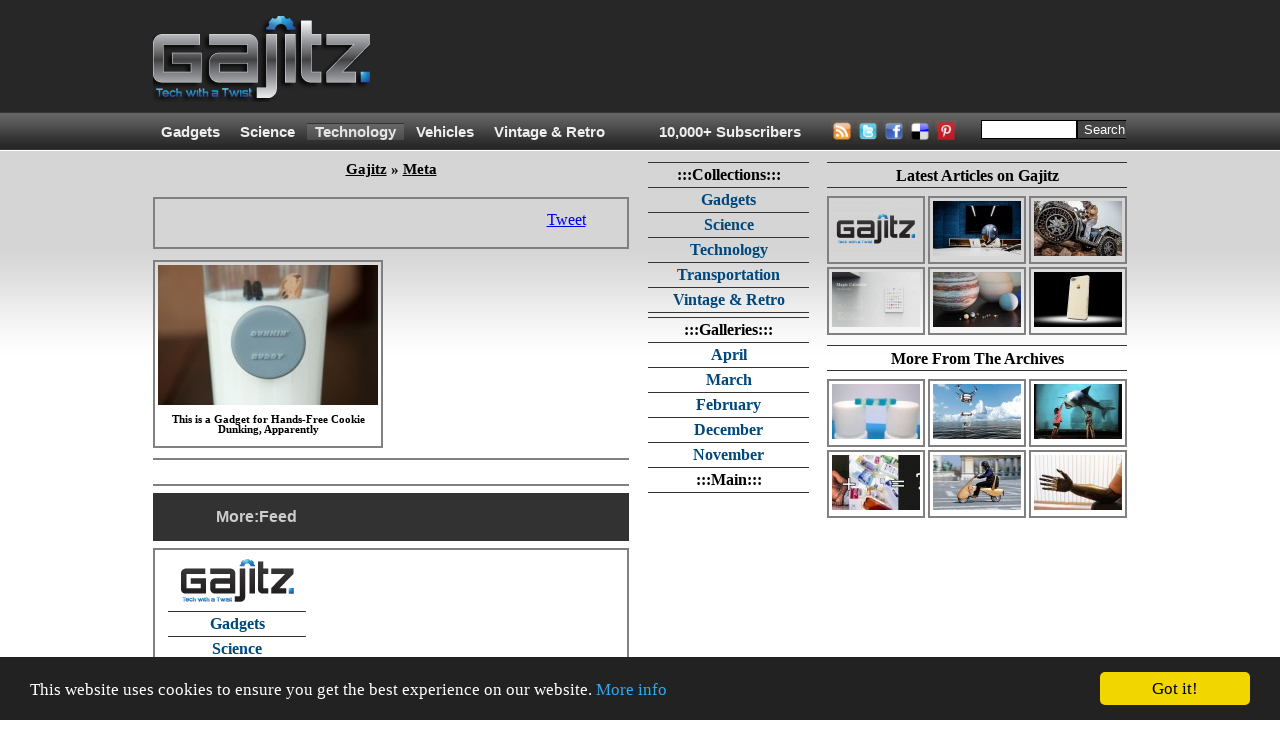

--- FILE ---
content_type: text/html; charset=utf-8
request_url: https://gajitz.com/tags/cookies/
body_size: 15335
content:
<!doctype html>
<html>
    <head>
<script async src="https://pagead2.googlesyndication.com/pagead/js/adsbygoogle.js"></script> <script> (adsbygoogle = window.adsbygoogle || []).push({ google_ad_client: "ca-pub-1454141406897585", enable_page_level_ads: true }); </script>

		
        <script src="//ajax.googleapis.com/ajax/libs/jquery/1.12.4/jquery.min.js"></script>

        <script type="text/javascript" src="https://gajitz.com/wp-content/themes/gajitz/js/main.js?v=0.2"></script>

        <meta charset="utf-8">
        <meta http-equiv="Content-Type" content="text/html; charset=UTF-8">
        <meta name="viewport" content="width=device-width, initial-scale=1.0">
            
        <link rel="shortcut icon" href="https://gajitz.com/wp-content/themes/gajitz/images/favicon.ico" />
        <link rel="apple-touch-icon" sizes="57x57" href="https://gajitz.com/wp-content/themes/gajitz/images/gajapple114.png" />
        <link rel="apple-touch-icon" sizes="114x114" href="https://gajitz.com/wp-content/themes/gajitz/images/gajapple114.png" />
        <link rel="apple-touch-icon" sizes="72x72" href="https://gajitz.com/wp-content/themes/gajitz/images/gajapple144.png" />
        <link rel="apple-touch-icon" sizes="144x144" href="https://gajitz.com/wp-content/themes/gajitz/images/gajapple144.png" />

        
        <link rel="alternate" type="application/rss+xml" title="Gajitz RSS Feed" href="https://gajitz.com/feed/" />
        <link rel="pingback" href="https://gajitz.com/xmlrpc.php" />

        <link href="https://gajitz.com/wp-content/themes/gajitz/style.css?v=o" rel="stylesheet" type="text/css" />

        
		<!-- All in One SEO 4.9.1.1 - aioseo.com -->
	<meta name="robots" content="max-image-preview:large" />
	<link rel="canonical" href="https://gajitz.com/tags/cookies/" />
	<meta name="generator" content="All in One SEO (AIOSEO) 4.9.1.1" />
		<script type="application/ld+json" class="aioseo-schema">
			{"@context":"https:\/\/schema.org","@graph":[{"@type":"BreadcrumbList","@id":"https:\/\/gajitz.com\/tags\/cookies\/#breadcrumblist","itemListElement":[{"@type":"ListItem","@id":"https:\/\/gajitz.com#listItem","position":1,"name":"Home","item":"https:\/\/gajitz.com","nextItem":{"@type":"ListItem","@id":"https:\/\/gajitz.com\/tags\/cookies\/#listItem","name":"cookies"}},{"@type":"ListItem","@id":"https:\/\/gajitz.com\/tags\/cookies\/#listItem","position":2,"name":"cookies","previousItem":{"@type":"ListItem","@id":"https:\/\/gajitz.com#listItem","name":"Home"}}]},{"@type":"CollectionPage","@id":"https:\/\/gajitz.com\/tags\/cookies\/#collectionpage","url":"https:\/\/gajitz.com\/tags\/cookies\/","name":"cookies | Gajitz","inLanguage":"en-US","isPartOf":{"@id":"https:\/\/gajitz.com\/#website"},"breadcrumb":{"@id":"https:\/\/gajitz.com\/tags\/cookies\/#breadcrumblist"}},{"@type":"Organization","@id":"https:\/\/gajitz.com\/#organization","name":"Gajitz","description":"Great Gajitz, Strange Science, Tech with a Twist","url":"https:\/\/gajitz.com\/"},{"@type":"WebSite","@id":"https:\/\/gajitz.com\/#website","url":"https:\/\/gajitz.com\/","name":"Gajitz","description":"Great Gajitz, Strange Science, Tech with a Twist","inLanguage":"en-US","publisher":{"@id":"https:\/\/gajitz.com\/#organization"}}]}
		</script>
		<!-- All in One SEO -->

<link rel='dns-prefetch' href='//secure.gravatar.com' />
<link rel='dns-prefetch' href='//stats.wp.com' />
<link rel='dns-prefetch' href='//v0.wordpress.com' />
<link rel="alternate" type="application/rss+xml" title="Gajitz &raquo; cookies Tag Feed" href="https://gajitz.com/tags/cookies/feed/" />
<style id='wp-img-auto-sizes-contain-inline-css' type='text/css'>
img:is([sizes=auto i],[sizes^="auto," i]){contain-intrinsic-size:3000px 1500px}
/*# sourceURL=wp-img-auto-sizes-contain-inline-css */
</style>
<style id='wp-emoji-styles-inline-css' type='text/css'>

	img.wp-smiley, img.emoji {
		display: inline !important;
		border: none !important;
		box-shadow: none !important;
		height: 1em !important;
		width: 1em !important;
		margin: 0 0.07em !important;
		vertical-align: -0.1em !important;
		background: none !important;
		padding: 0 !important;
	}
/*# sourceURL=wp-emoji-styles-inline-css */
</style>
<style id='wp-block-library-inline-css' type='text/css'>
:root{--wp-block-synced-color:#7a00df;--wp-block-synced-color--rgb:122,0,223;--wp-bound-block-color:var(--wp-block-synced-color);--wp-editor-canvas-background:#ddd;--wp-admin-theme-color:#007cba;--wp-admin-theme-color--rgb:0,124,186;--wp-admin-theme-color-darker-10:#006ba1;--wp-admin-theme-color-darker-10--rgb:0,107,160.5;--wp-admin-theme-color-darker-20:#005a87;--wp-admin-theme-color-darker-20--rgb:0,90,135;--wp-admin-border-width-focus:2px}@media (min-resolution:192dpi){:root{--wp-admin-border-width-focus:1.5px}}.wp-element-button{cursor:pointer}:root .has-very-light-gray-background-color{background-color:#eee}:root .has-very-dark-gray-background-color{background-color:#313131}:root .has-very-light-gray-color{color:#eee}:root .has-very-dark-gray-color{color:#313131}:root .has-vivid-green-cyan-to-vivid-cyan-blue-gradient-background{background:linear-gradient(135deg,#00d084,#0693e3)}:root .has-purple-crush-gradient-background{background:linear-gradient(135deg,#34e2e4,#4721fb 50%,#ab1dfe)}:root .has-hazy-dawn-gradient-background{background:linear-gradient(135deg,#faaca8,#dad0ec)}:root .has-subdued-olive-gradient-background{background:linear-gradient(135deg,#fafae1,#67a671)}:root .has-atomic-cream-gradient-background{background:linear-gradient(135deg,#fdd79a,#004a59)}:root .has-nightshade-gradient-background{background:linear-gradient(135deg,#330968,#31cdcf)}:root .has-midnight-gradient-background{background:linear-gradient(135deg,#020381,#2874fc)}:root{--wp--preset--font-size--normal:16px;--wp--preset--font-size--huge:42px}.has-regular-font-size{font-size:1em}.has-larger-font-size{font-size:2.625em}.has-normal-font-size{font-size:var(--wp--preset--font-size--normal)}.has-huge-font-size{font-size:var(--wp--preset--font-size--huge)}.has-text-align-center{text-align:center}.has-text-align-left{text-align:left}.has-text-align-right{text-align:right}.has-fit-text{white-space:nowrap!important}#end-resizable-editor-section{display:none}.aligncenter{clear:both}.items-justified-left{justify-content:flex-start}.items-justified-center{justify-content:center}.items-justified-right{justify-content:flex-end}.items-justified-space-between{justify-content:space-between}.screen-reader-text{border:0;clip-path:inset(50%);height:1px;margin:-1px;overflow:hidden;padding:0;position:absolute;width:1px;word-wrap:normal!important}.screen-reader-text:focus{background-color:#ddd;clip-path:none;color:#444;display:block;font-size:1em;height:auto;left:5px;line-height:normal;padding:15px 23px 14px;text-decoration:none;top:5px;width:auto;z-index:100000}html :where(.has-border-color){border-style:solid}html :where([style*=border-top-color]){border-top-style:solid}html :where([style*=border-right-color]){border-right-style:solid}html :where([style*=border-bottom-color]){border-bottom-style:solid}html :where([style*=border-left-color]){border-left-style:solid}html :where([style*=border-width]){border-style:solid}html :where([style*=border-top-width]){border-top-style:solid}html :where([style*=border-right-width]){border-right-style:solid}html :where([style*=border-bottom-width]){border-bottom-style:solid}html :where([style*=border-left-width]){border-left-style:solid}html :where(img[class*=wp-image-]){height:auto;max-width:100%}:where(figure){margin:0 0 1em}html :where(.is-position-sticky){--wp-admin--admin-bar--position-offset:var(--wp-admin--admin-bar--height,0px)}@media screen and (max-width:600px){html :where(.is-position-sticky){--wp-admin--admin-bar--position-offset:0px}}

/*# sourceURL=wp-block-library-inline-css */
</style><style id='global-styles-inline-css' type='text/css'>
:root{--wp--preset--aspect-ratio--square: 1;--wp--preset--aspect-ratio--4-3: 4/3;--wp--preset--aspect-ratio--3-4: 3/4;--wp--preset--aspect-ratio--3-2: 3/2;--wp--preset--aspect-ratio--2-3: 2/3;--wp--preset--aspect-ratio--16-9: 16/9;--wp--preset--aspect-ratio--9-16: 9/16;--wp--preset--color--black: #000000;--wp--preset--color--cyan-bluish-gray: #abb8c3;--wp--preset--color--white: #ffffff;--wp--preset--color--pale-pink: #f78da7;--wp--preset--color--vivid-red: #cf2e2e;--wp--preset--color--luminous-vivid-orange: #ff6900;--wp--preset--color--luminous-vivid-amber: #fcb900;--wp--preset--color--light-green-cyan: #7bdcb5;--wp--preset--color--vivid-green-cyan: #00d084;--wp--preset--color--pale-cyan-blue: #8ed1fc;--wp--preset--color--vivid-cyan-blue: #0693e3;--wp--preset--color--vivid-purple: #9b51e0;--wp--preset--gradient--vivid-cyan-blue-to-vivid-purple: linear-gradient(135deg,rgb(6,147,227) 0%,rgb(155,81,224) 100%);--wp--preset--gradient--light-green-cyan-to-vivid-green-cyan: linear-gradient(135deg,rgb(122,220,180) 0%,rgb(0,208,130) 100%);--wp--preset--gradient--luminous-vivid-amber-to-luminous-vivid-orange: linear-gradient(135deg,rgb(252,185,0) 0%,rgb(255,105,0) 100%);--wp--preset--gradient--luminous-vivid-orange-to-vivid-red: linear-gradient(135deg,rgb(255,105,0) 0%,rgb(207,46,46) 100%);--wp--preset--gradient--very-light-gray-to-cyan-bluish-gray: linear-gradient(135deg,rgb(238,238,238) 0%,rgb(169,184,195) 100%);--wp--preset--gradient--cool-to-warm-spectrum: linear-gradient(135deg,rgb(74,234,220) 0%,rgb(151,120,209) 20%,rgb(207,42,186) 40%,rgb(238,44,130) 60%,rgb(251,105,98) 80%,rgb(254,248,76) 100%);--wp--preset--gradient--blush-light-purple: linear-gradient(135deg,rgb(255,206,236) 0%,rgb(152,150,240) 100%);--wp--preset--gradient--blush-bordeaux: linear-gradient(135deg,rgb(254,205,165) 0%,rgb(254,45,45) 50%,rgb(107,0,62) 100%);--wp--preset--gradient--luminous-dusk: linear-gradient(135deg,rgb(255,203,112) 0%,rgb(199,81,192) 50%,rgb(65,88,208) 100%);--wp--preset--gradient--pale-ocean: linear-gradient(135deg,rgb(255,245,203) 0%,rgb(182,227,212) 50%,rgb(51,167,181) 100%);--wp--preset--gradient--electric-grass: linear-gradient(135deg,rgb(202,248,128) 0%,rgb(113,206,126) 100%);--wp--preset--gradient--midnight: linear-gradient(135deg,rgb(2,3,129) 0%,rgb(40,116,252) 100%);--wp--preset--font-size--small: 13px;--wp--preset--font-size--medium: 20px;--wp--preset--font-size--large: 36px;--wp--preset--font-size--x-large: 42px;--wp--preset--spacing--20: 0.44rem;--wp--preset--spacing--30: 0.67rem;--wp--preset--spacing--40: 1rem;--wp--preset--spacing--50: 1.5rem;--wp--preset--spacing--60: 2.25rem;--wp--preset--spacing--70: 3.38rem;--wp--preset--spacing--80: 5.06rem;--wp--preset--shadow--natural: 6px 6px 9px rgba(0, 0, 0, 0.2);--wp--preset--shadow--deep: 12px 12px 50px rgba(0, 0, 0, 0.4);--wp--preset--shadow--sharp: 6px 6px 0px rgba(0, 0, 0, 0.2);--wp--preset--shadow--outlined: 6px 6px 0px -3px rgb(255, 255, 255), 6px 6px rgb(0, 0, 0);--wp--preset--shadow--crisp: 6px 6px 0px rgb(0, 0, 0);}:where(.is-layout-flex){gap: 0.5em;}:where(.is-layout-grid){gap: 0.5em;}body .is-layout-flex{display: flex;}.is-layout-flex{flex-wrap: wrap;align-items: center;}.is-layout-flex > :is(*, div){margin: 0;}body .is-layout-grid{display: grid;}.is-layout-grid > :is(*, div){margin: 0;}:where(.wp-block-columns.is-layout-flex){gap: 2em;}:where(.wp-block-columns.is-layout-grid){gap: 2em;}:where(.wp-block-post-template.is-layout-flex){gap: 1.25em;}:where(.wp-block-post-template.is-layout-grid){gap: 1.25em;}.has-black-color{color: var(--wp--preset--color--black) !important;}.has-cyan-bluish-gray-color{color: var(--wp--preset--color--cyan-bluish-gray) !important;}.has-white-color{color: var(--wp--preset--color--white) !important;}.has-pale-pink-color{color: var(--wp--preset--color--pale-pink) !important;}.has-vivid-red-color{color: var(--wp--preset--color--vivid-red) !important;}.has-luminous-vivid-orange-color{color: var(--wp--preset--color--luminous-vivid-orange) !important;}.has-luminous-vivid-amber-color{color: var(--wp--preset--color--luminous-vivid-amber) !important;}.has-light-green-cyan-color{color: var(--wp--preset--color--light-green-cyan) !important;}.has-vivid-green-cyan-color{color: var(--wp--preset--color--vivid-green-cyan) !important;}.has-pale-cyan-blue-color{color: var(--wp--preset--color--pale-cyan-blue) !important;}.has-vivid-cyan-blue-color{color: var(--wp--preset--color--vivid-cyan-blue) !important;}.has-vivid-purple-color{color: var(--wp--preset--color--vivid-purple) !important;}.has-black-background-color{background-color: var(--wp--preset--color--black) !important;}.has-cyan-bluish-gray-background-color{background-color: var(--wp--preset--color--cyan-bluish-gray) !important;}.has-white-background-color{background-color: var(--wp--preset--color--white) !important;}.has-pale-pink-background-color{background-color: var(--wp--preset--color--pale-pink) !important;}.has-vivid-red-background-color{background-color: var(--wp--preset--color--vivid-red) !important;}.has-luminous-vivid-orange-background-color{background-color: var(--wp--preset--color--luminous-vivid-orange) !important;}.has-luminous-vivid-amber-background-color{background-color: var(--wp--preset--color--luminous-vivid-amber) !important;}.has-light-green-cyan-background-color{background-color: var(--wp--preset--color--light-green-cyan) !important;}.has-vivid-green-cyan-background-color{background-color: var(--wp--preset--color--vivid-green-cyan) !important;}.has-pale-cyan-blue-background-color{background-color: var(--wp--preset--color--pale-cyan-blue) !important;}.has-vivid-cyan-blue-background-color{background-color: var(--wp--preset--color--vivid-cyan-blue) !important;}.has-vivid-purple-background-color{background-color: var(--wp--preset--color--vivid-purple) !important;}.has-black-border-color{border-color: var(--wp--preset--color--black) !important;}.has-cyan-bluish-gray-border-color{border-color: var(--wp--preset--color--cyan-bluish-gray) !important;}.has-white-border-color{border-color: var(--wp--preset--color--white) !important;}.has-pale-pink-border-color{border-color: var(--wp--preset--color--pale-pink) !important;}.has-vivid-red-border-color{border-color: var(--wp--preset--color--vivid-red) !important;}.has-luminous-vivid-orange-border-color{border-color: var(--wp--preset--color--luminous-vivid-orange) !important;}.has-luminous-vivid-amber-border-color{border-color: var(--wp--preset--color--luminous-vivid-amber) !important;}.has-light-green-cyan-border-color{border-color: var(--wp--preset--color--light-green-cyan) !important;}.has-vivid-green-cyan-border-color{border-color: var(--wp--preset--color--vivid-green-cyan) !important;}.has-pale-cyan-blue-border-color{border-color: var(--wp--preset--color--pale-cyan-blue) !important;}.has-vivid-cyan-blue-border-color{border-color: var(--wp--preset--color--vivid-cyan-blue) !important;}.has-vivid-purple-border-color{border-color: var(--wp--preset--color--vivid-purple) !important;}.has-vivid-cyan-blue-to-vivid-purple-gradient-background{background: var(--wp--preset--gradient--vivid-cyan-blue-to-vivid-purple) !important;}.has-light-green-cyan-to-vivid-green-cyan-gradient-background{background: var(--wp--preset--gradient--light-green-cyan-to-vivid-green-cyan) !important;}.has-luminous-vivid-amber-to-luminous-vivid-orange-gradient-background{background: var(--wp--preset--gradient--luminous-vivid-amber-to-luminous-vivid-orange) !important;}.has-luminous-vivid-orange-to-vivid-red-gradient-background{background: var(--wp--preset--gradient--luminous-vivid-orange-to-vivid-red) !important;}.has-very-light-gray-to-cyan-bluish-gray-gradient-background{background: var(--wp--preset--gradient--very-light-gray-to-cyan-bluish-gray) !important;}.has-cool-to-warm-spectrum-gradient-background{background: var(--wp--preset--gradient--cool-to-warm-spectrum) !important;}.has-blush-light-purple-gradient-background{background: var(--wp--preset--gradient--blush-light-purple) !important;}.has-blush-bordeaux-gradient-background{background: var(--wp--preset--gradient--blush-bordeaux) !important;}.has-luminous-dusk-gradient-background{background: var(--wp--preset--gradient--luminous-dusk) !important;}.has-pale-ocean-gradient-background{background: var(--wp--preset--gradient--pale-ocean) !important;}.has-electric-grass-gradient-background{background: var(--wp--preset--gradient--electric-grass) !important;}.has-midnight-gradient-background{background: var(--wp--preset--gradient--midnight) !important;}.has-small-font-size{font-size: var(--wp--preset--font-size--small) !important;}.has-medium-font-size{font-size: var(--wp--preset--font-size--medium) !important;}.has-large-font-size{font-size: var(--wp--preset--font-size--large) !important;}.has-x-large-font-size{font-size: var(--wp--preset--font-size--x-large) !important;}
/*# sourceURL=global-styles-inline-css */
</style>

<style id='classic-theme-styles-inline-css' type='text/css'>
/*! This file is auto-generated */
.wp-block-button__link{color:#fff;background-color:#32373c;border-radius:9999px;box-shadow:none;text-decoration:none;padding:calc(.667em + 2px) calc(1.333em + 2px);font-size:1.125em}.wp-block-file__button{background:#32373c;color:#fff;text-decoration:none}
/*# sourceURL=/wp-includes/css/classic-themes.min.css */
</style>
<link rel="https://api.w.org/" href="https://gajitz.com/wp-json/" /><link rel="alternate" title="JSON" type="application/json" href="https://gajitz.com/wp-json/wp/v2/tags/2465" />	<style>img#wpstats{display:none}</style>
		
        <!--[if lt IE 9]><style type="text/css">#middleCenter{width:161px;overflow:hidden;margin-right:3px;}#middleRight{width:300px;overflow:hidden;margin:0px 0px 0px 15px;}.middleRightThumb{padding:3px 3px 3px 3px;margin:0px 0px 3px 0px;}.middleRightThumb:hover{padding:3px 3px 3px 3px;margin:0px 0px 3px 0px;}.middleRightThumbCenter{margin:0px 3px 0px 3px;}.middleRightThumbCenter:hover{margin:0px 3px 0px 3px;}.sidebarTitle{height:26px;padding:3px 0px 0px 0px;}.socialBox li{display:inline;float:left;overflow:hidden;}.postTitle{padding:0px;margin:0px;}#posting{padding-top:0px;margin-top:0px;}.socialBox{height:34px;line-height:0px;}#socialWrapper{height:22px;line-height:0px;margin-top:-12px;}#headerSearchCont{padding:0px;margin:0px;}#headerMenuSearch{padding:0px 0px 0px 4px;}#sign_up_content{height:33px;}#mainPageRelatedStuff{height:259px;)</style><![endif]-->
        <!--[if IE 6]><style type="text/css">#middleRight{float:right;margin:0px;padding:0px;overflow:hidden;}.sidebarTitle{margin:0px 0px 10px 0px;padding:4px 2px 2px 2px;height:13pt;overflow:hidden;}.middleRightThumb,.middleRightThumb:hover{padding-bottom:0px;}</style><![endif]-->
        <!--[if IE 7]><style type="text/css">.sidebarTitle{margin:0px 0px 10px 0px;padding:4px 2px 2px 2px;height:19px;}.middleRightThumb,.middleRightThumb:hover{padding-bottom:0px;}</style><![endif]-->
        <!--[if IE 8]><style type="text/css">.sidebarTitle{margin:0px 0px 10px 0px;:padding:5px 2px 2px 2px;height:19px;overflow:hidden;}</style><![endif]-->
        <!--[if IE 9]><style type="text/css">/* no more rules for IE above 8 see original lt IE 9 rule */</style><![endif]-->
            
        <title>cookies | Gajitz | Gadgets, Science & Tech on Gajitz</title>
        <meta name="description" content="The coolest gadgets, most interesting scientific discoveries and technological innovations complete with descriptions, details, images and links.">

    <script type="text/javascript" id="">
        var _urb = _urb || {};
        _urb.age = "noage";
        _urb.type = "notype";
        _urb.cat = "nocat";
        _urb.author = "noauthor";
        _urb.ref = "noref";
        _urb.img = "noimg";
        _urb.test = "notest";
        _urb.preview = "";
        _urb.img =
            'nomedium';

        _urb.test =
            'nokey';

        // set age of page
        _urb.postDate = new Date('October 29, 2014');
        _urb.age = new Array();
        _urb.age.push("year" + _urb.postDate.getFullYear() );

        (function () {
            tday = new Date();
            msPerDay = 24*60*60*1000;

            if ((tday-_urb.postDate) > (msPerDay*30)) { _urb.age.push("month"); }
            if ((tday-_urb.postDate) > (msPerDay*10)) { _urb.age.push("ten"); }
            else { _urb.age.push("zero"); }
        }());

        // set type of page
        _urb.type =
            "archive";

        // set cat
        
        _urb.cat = ["nocat","nocat"];

        _urb.author = "notsingle";

        _urb.tag =
            ["cookies"];

        //set ref
       _urb.reftypes = {
            "search"    : "search|google|bing|yahoo|ask.com",
            "network"   : "http://gajitz.com|http://webecoist.momtastic.com|http://dornob.com",
            "self"      : "http://weburbanist.com",
            "social"    : "reddit.com|pinterest.com|stumbleupon.com|twitter.com|^t.co$|facebook.com",
            "reddit"    : "reddit.com"
        }

        // iterate over regex tests for ref
        _urb.setref = function(reftypes) {
            var ref = [];
            for ( var key in reftypes ) {
                // substring(0,32) truncates query strings etc
                if (RegExp(_urb.reftypes[key]).test(document.referrer.substring(0,32))) { 
                    ref.push(key);
                }
            }
            if (_urb.img == "images") {ref.push("search");}
            else if (ref.length < 1) {ref.push("nomatch");}
            return ref;
        }
        
        _urb.ref = _urb.setref(_urb.reftypes);

        // set adsense kill true to disable adsense
        if (_urb.type == "single") {
            _urb.askill = [0, 17464, 16596].indexOf(26464)>=1;
        }
        if (_urb.test == "nosense") { _urb.askill = true; }

    </script>
    <!-- end jswsa header code -->

<!-- Freestar+Gajitz pubfig file --> <script src="https://s3.amazonaws.com/pubfig/gajitz/pubfig.js"></script>

<script type='text/javascript'>
    var googletag = googletag || {};
    googletag.cmd = googletag.cmd || [];
    (function() {
        var gads = document.createElement('script');
        gads.async = true;
        gads.type = 'text/javascript';
        var useSSL = 'https:' == document.location.protocol;
        gads.src = (useSSL ? 'https:' : 'http:') +
        '//www.googletagservices.com/tag/js/gpt.js';
        var node = document.getElementsByTagName('script')[0];
        node.parentNode.insertBefore(gads, node);
    })();
</script>                                                                                                                                        

<script type="text/javascript">
    googletag.cmd.push(function() {
        googletag.defineSlot('/1018129/Gajitz-160x600', [160, 600],'Gajitz-160x600').addService(googletag.pubads());
        googletag.defineSlot('/1018129/Gajitz-300x250', [300, 250],'Gajitz-300x250').addService(googletag.pubads());
        googletag.defineSlot('/1018129/Gajitz-728x90', [728, 90],'Gajitz-728x90').addService(googletag.pubads());
        googletag.defineSlot('/1018129/Gajitz-Image-Script', [1, 1],'Gajitz-Image-Script').addService(googletag.pubads());
        googletag.defineSlot('/1018129/Gajitz-1x1', [1, 1], 'Gajitz-1x1').addService(googletag.pubads());
        googletag.defineSlot('/1018129/Gajitz-1x1B', [1, 1], 'Gajitz-1x1B').addService(googletag.pubads());
        googletag.pubads().setTargeting("age", _urb.age);
        googletag.pubads().setTargeting("type", _urb.type);
        googletag.pubads().setTargeting("cat", _urb.cat);
        googletag.pubads().setTargeting("tag", _urb.tag);
        googletag.pubads().setTargeting("ref", _urb.ref);
        googletag.pubads().setTargeting("test", _urb.test);
        googletag.pubads().setTargeting("kill", _urb.askill ? "true" : "false");
        googletag.pubads().collapseEmptyDivs();
        googletag.pubads().enableSingleRequest();
        googletag.enableServices();
    });
</script>

<!-- begin google ga analytics async -->
<script type="text/javascript">
  var _gaq = _gaq || [];
  _gaq.push(['b._setAccount', 'UA-36624193-1']); // alliterative
  _gaq.push(['b._trackPageview']);
  // ga('create', 'UA-36624193-1', 'gajitz.com', {'name': 'b'})

  (function() {
    var ga = document.createElement('script'); ga.type = 'text/javascript'; ga.async = true;
    ga.src = ('https:' == document.location.protocol ? 'https://' : 'http://') + 'stats.g.doubleclick.net/dc.js';
    var s = document.getElementsByTagName('script')[0]; s.parentNode.insertBefore(ga, s);
  })();
</script>

<!-- begin google universal analytics async -->
<script>
    // universal analytics
    (function(i,s,o,g,r,a,m){i['GoogleAnalyticsObject']=r;i[r]=i[r]||function(){
    (i[r].q=i[r].q||[]).push(arguments)},i[r].l=1*new Date();a=s.createElement(o),
    m=s.getElementsByTagName(o)[0];a.async=1;a.src=g;m.parentNode.insertBefore(a,m)
    })(window,document,'script','//www.google-analytics.com/analytics.js','ga');

    ga('create', 'UA-1472145-38', 'gajitz.com', {'name': 'a'})
    _urb.ga = {
        'location'  : document.location.pathname+document.location.search.toLowerCase(),
        'dimension1': _urb.type, // pagetype
        'dimension2': 'nocat', // maincat
        'dimension3': 'nocat', // subcat
        'dimension4': _urb.author, // author
        'dimension5': (_urb.type == 'single') ? _urb.postDate.toISOString().substr(0,7) : 'notsingle', // age
        'dimension6': (_urb.type == 'single') ? 'Wed, 29 Oct 2014 10:00:39 -0500' : 'notsingle' // time
    };
    ga('a.require', 'linkid', 'linkid.js');
    ga('a.require', 'displayfeatures');
    ga('a.send', 'pageview', _urb.ga);

    if (window.history && history.replaceState && location.search.match(/utm_|ref=/)) {
        _gaq.push(function(){
                history.replaceState({}, "", location.pathname); //drop query string in location bar and history
        });
    }
</script>
<!-- end google analytics -->

<!-- Begin comScore Tag -->
<script>
  var _comscore = _comscore || [];
  _comscore.push({ c1: "2", c2: "9766352" });
  (function() {
    var s = document.createElement("script"), el = document.getElementsByTagName("script")[0]; s.async = true;
    s.src = (document.location.protocol == "https:" ? "https://sb" : "http://b") + ".scorecardresearch.com/beacon.js";
    el.parentNode.insertBefore(s, el);
  })();
</script>
<noscript>
  <img src="http://b.scorecardresearch.com/p?c1=2&c2=9766352&cv=2.0&cj=1" />
</noscript>
<!-- End comScore Tag -->

</head>
    
<body>

<center>


  <script type="text/javascript">
        function searchClick(v){
            if(v == "Search.."){
                document.getElementById("headerMenuSearchInput").value = "";
            }
        }
        function searchBlur(v){
            if(v == ""){
                document.getElementById("headerMenuSearchInput").value = "Search..";
            }
        }
    </script>

<div id="siteWrapper">
        <div id="pageWrapper">

                <div id="header">
                <div id="headerCont">
                    <div id="logo">
                        <a href="http://gajitz.com" border="0" style="background-color:transparent;" />
                            <img src="http://gajitz.com/wp-content/uploads/2011/01/gajitzlogo2.png" onMouseOver="this.src='http://gajitz.com/wp-content/uploads/2011/01/gajitzlogo2hover.png'" onMouseOut="this.src='http://gajitz.com/wp-content/uploads/2011/01/gajitzlogo2.png'" width="229" height="90">
                        </a>
                    </div>
                    <div id="headerAds">
                        
                        <div id="headerAd2">

<!-- ca-pub-8097212468498640/Gajitz-728x90 -->
<!--<div id="Gajitz-728x90"; style="width: 728px; height: 90px">
 <script type="text/javascript">
   googletag.cmd.push(function() { googletag.display('Gajitz-728x90'); });
 </script>
</div>-->
<script async src="https://pagead2.googlesyndication.com/pagead/js/adsbygoogle.js"></script>
<!-- Gajitz Leaderboard -->
<ins class="adsbygoogle"
     style="display:inline-block;width:728px;height:90px"
     data-ad-client="ca-pub-1454141406897585"
     data-ad-slot="5902861551"></ins>
<script>
     (adsbygoogle = window.adsbygoogle || []).push({});
</script>				

                        </div>
                    </div>
                </div>
            </div>
            <div id="headerMenu">
                <div id="headerMenuSystem">

                                                          <ul>
                        <li  ><a href="http://gajitz.com/meta/gadgets/" title="Gadgets">Gadgets</a></li>
                        <li  ><a href="http://gajitz.com/meta/science/" title="Science">Science</a></li>
                        <li id="currentcat" ><a href="http://gajitz.com/meta/technology/" title="Technology">Technology</a></li>
                        <li  ><a href="http://gajitz.com/meta/transportation/" title="Transportation">Vehicles</a></li>
                        <li  ><a href="http://gajitz.com/meta/vintage-retro/" title="FVintage & Retro">Vintage & Retro</a></li>
    </ul>
                </div>
<!--here-->
<div id="headerMenuFeedCount"><a href=" http://gajitz.com/feeds/" title="Click for Subscription Options">10,000+ Subscribers</a></div>
                <div id="headerMenuRSS">
                    <div id="headerMenuButtons">
<ul>
    <li><a href="http://feeds.feedburner.com/gajitz/" target="_blank"><img src="http://gajitz.com/wp-content/themes/gajitz/images/topRss.png" border="0" title="Subscribe via RSS" width="22" height="22" onMouseOver="this.src='http://gajitz.com/wp-content/themes/gajitz/images/topRssHover.png'" onMouseOut="this.src='http://gajitz.com/wp-content/themes/gajitz/images/topRss.png'"></a></li>
    <li><a href="http://twitter.com/gajitz" target="_blank"><img src="http://gajitz.com/wp-content/themes/gajitz/images/topTwitter.png" border="0" title="Follow on Twitter" width="22" height="22" onMouseOver="this.src='http://gajitz.com/wp-content/themes/gajitz/images/topTwitterHover.png'" onMouseOut="this.src='http://gajitz.com/wp-content/themes/gajitz/images/topTwitter.png'"></a></li>
    <li><a href="http://www.facebook.com/gajitz" target="_blank"><img src="http://gajitz.com/wp-content/themes/gajitz/images/topFacebook.png" border="0" title="NEW Facebook Fan Page for Gajitz!" width="22" height="22" onMouseOver="this.src='http://gajitz.com/wp-content/themes/gajitz/images/topFacebookHover.png'" onMouseOut="this.src='http://gajitz.com/wp-content/themes/gajitz/images/topFacebook.png'"></a></li>
    <li><a href="http://del.icio.us/post?url=http://gajitz.com&title=gajitz" target="_blank"><img src="http://gajitz.com/wp-content/themes/gajitz/images/topDel.png" border="0" title="Save on Delicious" width="22" height="22" onMouseOver="this.src='http://gajitz.com/wp-content/themes/gajitz/images/topDelHover.png'" onMouseOut="this.src='http://gajitz.com/wp-content/themes/gajitz/images/topDel.png'"></a></li>
<li><a href="http://pinterest.com/weburbanist/" target="_blank"><img src="http://gajitz.com/wp-content/themes/gajitz/images/toppin.png" border="0" title="Follow us on Pinterest!" width="22" height="22" onMouseOver="this.src='http://gajitz.com/wp-content/themes/gajitz/images/toppinhover.png'" onMouseOut="this.src='http://gajitz.com/wp-content/themes/gajitz/images/toppin.png'"></a></li>
</ul>
                    </div>
                </div>

<div id="headerMenuSearch">
                
                    <div id="headerSearchCont">
                    
<form action="http://gajitz.com/" method="get" style="width:164px;margin:8px 0px 0px 0px;">
    <input type="text" name="s" id="s" style="width:90px;border:solid 1px #000000;float:left;margin:0px;" />
    <input type="submit" value="Search" style="background:#444444;color:#fff;border:solid 1px #000000;margin:0px;float:left;margin:0px;" />
</form>

                    </div> 
                </div> <!-- /#headerMenuSearch -->
</div> <!-- /#headerMenu -->

<!-- guardian superheader removed -->
			<div id="middleWrapper">
				<div id="middleCont">
					<div id="middleLeft">
<div class="KonaBody"></div>


          <div class="archiveTitle"><a href="http://gajitz.com/">Gajitz</a> &raquo; <a href="http://gajitz.com/categories/">Meta</a></div>

          <!-- removed.
          <div id="mainPageMainPost">
												</div>
					-->
					
						<div class="categoryDes">
						</div>

<div class="socialBox" style="padding-top:12px;">
		<ul>
		<li style="width:291px;text-align:left;padding:0px;"><iframe src="http://www.facebook.com/plugins/like.php?href=http://gajitz.com/http://gajitz.com/tags/cookies/&amp;layout=standard&amp;show_faces=false&amp;action=like&amp;colorscheme=light&amp;height=33" scrolling="no" frameborder="0" style="border:none; overflow:hidden;height:33px;" allowTransparency="true"></iframe></li>
		<li style="margin:2px 16px 0px 2px;width:64px;"><script src="http://www.stumbleupon.com/hostedbadge.php?s=1&r=http://gajitz.comhttp://gajitz.com/tags/cookies/"></script></li>
		<li style="width:72px;margin:1px 0px 0px 0px;"><a href="http://twitter.com/share" class="twitter-share-button" data-count="horizontal" data-via="gajitz" data-related="dornobdesign:Dynamic designs & new ideas daily.">Tweet</a><script type="text/javascript" src="http://platform.twitter.com/widgets.js"></script></li>
		<li class="clear"></li>
	</ul>
</div>	 

						<div id="mainPageMainColumns">
							<div id="mainPageMainColumnsLeft">
				<div class="mainPageFloatLeft mainPageFloatLeftextra">
					<a href="https://gajitz.com/this-is-a-gadget-for-hands-free-cookie-dunking-apparently/">
						<img src="https://gajitz.com/wp-content/uploads/2014/10/dunkin-buddy-hands-free-cookie-dipping-cup-220x140.jpg" width="220" height="140" border="0" />
						<div>This is a Gadget for Hands-Free Cookie Dunking, Apparently</div>
					</a>
				</div>
			</div>						</div>

        <div id="socialWrapper" class="socialArchive" >
            <div class="addthis_wrapper">
            <!-- AddThis Button BEGIN -->
            <div class="addthis_toolbox addthis_default_style ">
                <a class="addthis_button_facebook_like" fb:like:layout="button_count" fb:like:width="115"></a>
                <a class="addthis_button_tweet"></a>
                <a class="addthis_button_google_plusone" g:plusone:size="medium"></a>
                <a class="addthis_button_pinterest_pinit" pi:pinit:layout="horizontal"></a>
                <a class="addthis_counter addthis_pill_style"></a>
            </div>
            </div>
            <div style="clear:both;"></div>
        </div> <!-- /div#socialWrapper --> 

						<div>
							<div id="pageNavigationNumbers">
                                <div style="padding:0px 0px 0px 63px;">
                                    <div id="pageNavLeft">
                                        <a href="/">More:</a>
                                    </div>
                                </div>
								<div id="pageNavMiddle">
									  
								</div>
<div style="margin:0px 4px 0px 0px;">
								<div id="pageNavLeft">
									<a href="/feeds">Feed</a>
								</div>
							</div>								
						</div>

<div id="mainPageRelatedStuff">
								<div id="mainPageRelatedCont">
									<div id="mainPageRelatedLeft">								
										<div id="middleCenterTags">
											<a href="http://gajitz.com">
												<img src="http://gajitz.com/wp-content/themes/gajitz/images/gajitzmini.png" border="0" />
											</a>
											<ul>											
												<li><a href="http://gajitz.com/meta/gadgets/">Gadgets</a></li>
												<li><a href="http://gajitz.com/meta/science/">Science</a></li>
												<li><a href="http://gajitz.com/meta/technology/">Technology</a></li>
												<li><a href="http://gajitz.com/meta/transportation/">Transport</a></li>
												<li><a href="http://gajitz.com/meta/vintage-retro/">Vintage</a></li>
												<li><a href="http://gajitz.com/about/">About</a></li>
												<li><a href="http://gajitz.com/archives/">Archives</a></li>
												<li><a href="http://gajitz.com/categories/">Categories</a></li>

											</ul>
										</div>
									</div>
									
									<div id="mainPageRelatedAd">

<div id="Gajitz-MPU"; style="width: 300px; height: 250px">
    <!-- Gajitz 300x250 MPU -->
    <ins class="adsbygoogle"
         style="display:inline-block;width:300px;height:250px"
         data-ad-client="ca-pub-1454141406897585"
         data-ad-slot="7750881590"></ins>
    <script type="text/javascript">
        if (_urb.askill) {}
        else { (adsbygoogle = window.adsbygoogle || []).push({}); }
    </script>
</div>

										<!--<a href="#">
											<img src="https://gajitz.com/wp-content/themes/gajitz/images/320x250.png" border="0" />
										</a>-->
									</div>
								</div>
							</div>					
                        </div>
					</div>

					



<div id="middleCenter">

<!-- begin sidebar categories -->
<script>

    // setup accordian menus for sidebar categories
    $(function() {
        $('.slideCategoriesParent').click(function(e){

            // if cat is already open, close it and dont reopen it
            if($(e.target).children().is(":visible")) {
                $(".slideCategoriesParent").children().slideUp('fast');
                return;
            }

            // slide up all children for all categories
            $(".slideCategoriesParent").children().slideUp('fast');

            // e.target = element being clicked.
            // slide target children down
            $(e.target).children().slideDown('fast');
        });
    });

	function splayOpenSidebar(p,c){
		jQuery("#" + p).children().slideDown('400');
	}
</script>


<div id="slideCategories">

<div class="child" style="border-top:solid 1px #333333;cursor:default;"><a style="color:#000000;text-decoration:none;" href="/categories/"><b>:::Collections:::</b></a></div>

<div class="slideCategoriesParent" id="gadgets">Gadgets
<div><a class="slideCategoriesChildFirst" id="audio-tv" href="/meta/gadgets/audio-tv">Audio &amp; TV</a>
<a class="slideCategoriesChildMid" id="camera-video" href="/meta/gadgets/camera-video">Camera &amp; Video</a>
<a class="slideCategoriesChildMid" id="clocks-watches" href="/meta/gadgets/clocks-watches">Clocks &amp; Watches</a>
<a class="slideCategoriesChildMid" id="computers" href="/meta/gadgets/computers">Computers</a>
<a class="slideCategoriesChildMid" id="gaming-geek" href="/meta/gadgets/gaming-geek">Gaming &amp; Geek</a>
<a class="slideCategoriesChildMid" id="home-personal" href="/meta/gadgets/home-personal">Home &amp; Personal</a>
<a class="slideCategoriesChildMid" id="phones-mobile" href="/meta/gadgets/phones-mobile">Phones &amp; Mobile</a>
<a class="slideCategoriesChildLast" id="various-gizmos" href="/meta/gadgets/various-gizmos">Various Gizmos</a>
</div></div><div class="slideCategoriesParent" id="science">Science
<div><a class="slideCategoriesChildFirst" id="earth-nature" href="/meta/science/earth-nature">Earth &amp; Nature</a>
<a class="slideCategoriesChildMid" id="energy-power" href="/meta/science/energy-power">Energy &amp; Power</a>
<a class="slideCategoriesChildMid" id="medical-marvels" href="/meta/science/medical-marvels">Medical Marvels</a>
<a class="slideCategoriesChildMid" id="new-materials" href="/meta/science/new-materials">New Materials</a>
<a class="slideCategoriesChildMid" id="quantum-leaps" href="/meta/science/quantum-leaps">Quantum Leaps</a>
<a class="slideCategoriesChildMid" id="science-fiction" href="/meta/science/science-fiction">Science Fiction</a>
<a class="slideCategoriesChildMid" id="space-time" href="/meta/science/space-time">Space &amp; Time</a>
<a class="slideCategoriesChildLast" id="weird-science" href="/meta/science/weird-science">Weird Science</a>
</div></div><div class="slideCategoriesParent" id="technology">Technology
<div><a class="slideCategoriesChildFirst" id="art-tech" href="/meta/technology/art-tech">Art of Tech</a>
<a class="slideCategoriesChildMid" id="cybernetics" href="/meta/technology/cybernetics">Cybernetics</a>
<a class="slideCategoriesChildMid" id="digital-design" href="/meta/technology/digital-design">Digital Design</a>
<a class="slideCategoriesChildMid" id="do-it-yourself" href="/meta/technology/do-it-yourself">Do It Yourself</a>
<a class="slideCategoriesChildMid" id="futuristic" href="/meta/technology/futuristic">Futuristic</a>
<a class="slideCategoriesChildMid" id="industrial-design" href="/meta/technology/industrial-design">Industrial Design</a>
<a class="slideCategoriesChildMid" id="robotics" href="/meta/technology/robotics">Robotics</a>
<a class="slideCategoriesChildLast" id="unbuilt-concepts" href="/meta/technology/unbuilt-concepts">Unbuilt Concepts</a>
</div></div><div class="slideCategoriesParent" id="transportation">Transportation
<div><a class="slideCategoriesChildFirst" id="art-vehicles" href="/meta/transportation/art-vehicles">Art Vehicles</a>
<a class="slideCategoriesChildMid" id="bikes-cycles" href="/meta/transportation/bikes-cycles">Bikes &amp; Cycles</a>
<a class="slideCategoriesChildMid" id="cars-trucks" href="/meta/transportation/cars-trucks">Cars &amp; Trucks</a>
<a class="slideCategoriesChildMid" id="concept-vehicles" href="/meta/transportation/concept-vehicles">Concept Vehicles</a>
<a class="slideCategoriesChildMid" id="mass-transit" href="/meta/transportation/mass-transit">Mass Transit</a>
<a class="slideCategoriesChildLast" id="mods-custom" href="/meta/transportation/mods-custom">Mods &amp; Custom</a>
</div></div><div class="slideCategoriesParent" id="vintage-retro">Vintage &amp; Retro
<div><a class="slideCategoriesChildFirst" id="aged-adverts" href="/meta/vintage-retro/aged-adverts">Aged Adverts</a>
<a class="slideCategoriesChildMid" id="antique-gadgets" href="/meta/vintage-retro/antique-gadgets">Antique Gadgets</a>
<a class="slideCategoriesChildMid" id="epic-failures" href="/meta/vintage-retro/epic-failures">Epic Failures</a>
<a class="slideCategoriesChildMid" id="history-tech" href="/meta/vintage-retro/history-tech">History of Tech</a>
<a class="slideCategoriesChildMid" id="retrofuturistic" href="/meta/vintage-retro/retrofuturistic">Retrofuturistic</a>
<a class="slideCategoriesChildLast" id="vintage-videos" href="/meta/vintage-retro/vintage-videos">Vintage Videos</a>
</div></div>
</div>

<script>splayOpenSidebar('', '');</script>
<!-- end sidebar categories -->

<div style="margin:4px 0px 0px 0px;">
</div>

<div id="middleCenterArchives">
	<div class="child" style="border-top:solid 1px #333333;cursor:default;"><a style="color:#000000;text-decoration:none;" href="http://gajitz.com/archives/"><b>:::Galleries:::</b></a></div>
	
	<li><a href='https://gajitz.com/2017/04/'>April</a></li>
	<li><a href='https://gajitz.com/2017/03/'>March</a></li>
	<li><a href='https://gajitz.com/2017/02/'>February</a></li>
	<li><a href='https://gajitz.com/2016/12/'>December</a></li>
	<li><a href='https://gajitz.com/2016/11/'>November</a></li>
  	<li><a style='color:#000000;' href='http://gajitz.com/' title='Return to Gajitz dot com'>:::Main:::</a></li> 

</div>

<div style="padding:4px 0px 4px 0px;">
<!-- ca-pub-8097212468498640/Gajitz-160x600 -->
<!--<div id="Gajitz-160x600"; style="width: 160px; height: 600px">
 <script type="text/javascript">
   googletag.cmd.push(function() { googletag.display('Gajitz-160x600'); });
 </script>
</div>-->
	
	<script async src="https://pagead2.googlesyndication.com/pagead/js/adsbygoogle.js"></script>
<!-- Gajitz Sidebar 160x600 -->
<ins class="adsbygoogle"
     style="display:inline-block;width:160px;height:600px"
     data-ad-client="ca-pub-1454141406897585"
     data-ad-slot="2793440540"></ins>
<script>
     (adsbygoogle = window.adsbygoogle || []).push({});
</script>
	
</div>
	
	

<div class="smallsidebar-ad spacing-bottom">
    <script id="_wauw5g">
        var _wau = _wau || [];
        _wau.push(["small", "ej1uy5uswds3", "w5g"]);
        (function() {
            var s=document.createElement("script"); s.async=true;
            s.src="//widgets.amung.us/small.js";
            document.getElementsByTagName("head")[0].appendChild(s);
        })();
    </script>
</div>

<!--<div style="padding:0px 0px 4px 0px;">
<div style="padding:0px 0px 4px 0px;"><a href="http://www.spacify.com/office-furniture.htm" rel="nofollow" title="Office Furniture" rel="nofollow" target="_blank"><img src="http://gajitz.com/wp-content/uploads/2010/12/spacifynob.png"></a></div></div>

<a href="http://www.collegescholarships.org/blog/2011/11/15/2011-blogging-scholarship-finalists/"><img src="http://gajitz.com/wp-content/uploads/2011/11/scholarship.jpg"></a>-->

<!--
<div id="middleCenterTags">
<li id="middleCenterTagsFirst"><b><a href="http://gajitz.com/categories/">Links</a></b></li>


						</div>
-->
					</div>
					<div id="middleRight">


						<div class="sidebarTitle"><a href="http://gajitz.com">Latest Articles on Gajitz</a></div>
						<div id="middleRightThumbs">
								
      	<div class="middleRightThumb ">
      		<a href="https://gajitz.com/go-go-gajitz-a-guide-to-gadgets-science-technology/">
      			<img src="https://gajitz.com/wp-content/uploads/2018/02/gogotajiz-88x55.png" width="88" height="55" title="Go Go Gajitz: A Guide to Gadgets, Science &#038; Technology" border="0" />
      		</a>
      	</div>
      
      	<div class="middleRightThumb middleRightThumbCenter">
      		<a href="https://gajitz.com/business-bobble-head-blocks-unwanted-office-noises/">
      			<img src="https://gajitz.com/wp-content/uploads/2017/08/helmfon3-1-88x55.jpg" width="88" height="55" title="Business Bobble Head Blocks Unwanted Office Noises" border="0" />
      		</a>
      	</div>
      
      	<div class="middleRightThumb ">
      		<a href="https://gajitz.com/high-caliber-rugged-armored-all-terrain-four-wheeler/">
      			<img src="https://gajitz.com/wp-content/uploads/2017/03/industructable-vehicle-88x55.jpg" width="88" height="55" title="High Caliber: Rugged &#038; Armored All-Terrain Four-Wheeler" border="0" />
      		</a>
      	</div>
      
      	<div class="middleRightThumb ">
      		<a href="https://gajitz.com/magic-calendar-e-ink-displays-look-just-like-normal-paper/">
      			<img src="https://gajitz.com/wp-content/uploads/2017/03/magic-calendar-88x55.jpg" width="88" height="55" title="Magic Calendar: E-Ink Displays Look Just Like Normal Paper" border="0" />
      		</a>
      	</div>
      
      	<div class="middleRightThumb middleRightThumbCenter">
      		<a href="https://gajitz.com/micro-planets-3d-printed-cosmos-collections-for-desktops/">
      			<img src="https://gajitz.com/wp-content/uploads/2017/03/3d-printed-planets-88x55.jpg" width="88" height="55" title="Micro-Planets: 3D-Printed Cosmos Collections for Desktops" border="0" />
      		</a>
      	</div>
      
      	<div class="middleRightThumb ">
      		<a href="https://gajitz.com/iphone-7-plus-retro-edition-recalls-80s-apple-macintosh/">
      			<img src="https://gajitz.com/wp-content/uploads/2017/03/iphone-shell-88x55.jpg" width="88" height="55" title="iPhone 7 Plus Retro Edition Recalls 80&#8217;s Apple Macintosh" border="0" />
      		</a>
      	</div>
      							<!--
              <div id="middleRightLeft">
															</div>
							<div id="middleRightCenter">
															</div>
							<div id="middleRightRight">
															</div>
							-->
						</div>





<div class="sidebarTitle"><a href="http://gajitz.com/archives/">More From The Archives</a></div>
						<div id="middleRightThumbs">
							<!--div id="middleRightLeft">
															</div>
							<div id="middleRightCenter">
															</div>
							<div id="middleRightRight">
															</div-->
							
		<div class="middleRightThumb ">
			<a href="https://gajitz.com/healer-heal-thyself-amazing-self-healing-hydrogel-material/">
				<img src="https://gajitz.com/wp-content/uploads/2010/01/self-healing-moldable-hydrogel-88x55.jpg" width="88" height="55" title="Healer, Heal Thyself: Amazing Self-Healing Hydrogel Material" border="0" />
			</a>
		</div>
	      
		<div class="middleRightThumb middleRightThumbCenter">
			<a href="https://gajitz.com/flying-quadcopters-will-deliver-life-preservers-on-high-seas/">
				<img src="https://gajitz.com/wp-content/uploads/2013/04/ocean-rescue-robots-88x55.jpg" width="88" height="55" title="Flying Quadcopters Will Deliver Life Preservers on High Seas" border="0" />
			</a>
		</div>
	      
		<div class="middleRightThumb ">
			<a href="https://gajitz.com/big-picture-worlds-biggest-glasses-free-3d-display/">
				<img src="https://gajitz.com/wp-content/uploads/2011/02/200-inch-3D-display-88x55.jpg" width="88" height="55" title="Big Picture: World&#8217;s Biggest Glasses-Free 3D Display" border="0" />
			</a>
		</div>
	      
		<div class="middleRightThumb ">
			<a href="https://gajitz.com/flowing-matter-is-supersolidity-actually-quantum-plasticity/">
				<img src="https://gajitz.com/wp-content/uploads/2010/07/quantum-plastics-88x55.jpg" width="88" height="55" title="Flowing Matter: Is Supersolidity Actually Quantum Plasticity?" border="0" />
			</a>
		</div>
	      
		<div class="middleRightThumb middleRightThumbCenter">
			<a href="https://gajitz.com/folding-electric-scooter-makes-green-transport-look-good/">
				<img src="https://gajitz.com/wp-content/uploads/2013/02/electric-folding-scooter-88x55.jpg" width="88" height="55" title="Folding Electric Scooter Makes Green Transport Look Good" border="0" />
			</a>
		</div>
	      
		<div class="middleRightThumb ">
			<a href="https://gajitz.com/worlds-most-advanced-prosthetic-hand-can-write-crack-eggs/">
				<img src="https://gajitz.com/wp-content/uploads/2012/12/bebionic-arm-88x55.jpg" width="88" height="55" title="World&#8217;s Most Advanced Prosthetic Hand Can Write, Crack Eggs" border="0" />
			</a>
		</div>
	      						</div>

<div style="padding:2px 0px 0px 0px;">
<!-- ca-pub-8097212468498640/Gajitz-300x250 -->
<!--<div id="Gajitz-300x250"; style="width: 300px;">
 <script type="text/javascript">
   googletag.cmd.push(function() { googletag.display('Gajitz-300x250'); });
 </script>
</div>-->
	
	<script async src="https://pagead2.googlesyndication.com/pagead/js/adsbygoogle.js"></script>
<!-- Gajitz Vertical Responsive -->
<ins class="adsbygoogle"
     style="display:block"
     data-ad-client="ca-pub-1454141406897585"
     data-ad-slot="1374285524"
     data-ad-format="auto"
     data-full-width-responsive="true"></ins>
<script>
     (adsbygoogle = window.adsbygoogle || []).push({});
</script>
	
</div>

<div style="margin:6px 0px 14px 0px;">
<!-- 5min -->
</div>

<div class="sidebarTitle2">
Become a Fan on Facebook
</div>

<iframe src="http://www.facebook.com/plugins/likebox.php?href=http%3A%2F%2Fwww.facebook.com%2Fgajitz&amp;width=300&amp;colorscheme=light&amp;connections=10&amp;stream=0&amp;header=0&amp;height=255" scrolling="no" frameborder="0" style="border:none; overflow:hidden; width:300px; height:255px;" allowTransparency="true"></iframe>

<br>	


</div> <!-- /div#middleright -->
<div class="clear"></div>
</div>
<div class="clear"></div>
</div>
<div class="clear"></div>
</div>
<div class="clear"></div>
</div> <!-- /#"siteWrapper" -->

<center>
		<div id="footer">
			<div id="footerWrapper">
				<div id="footerTop">
					<div id="footerLogo"></div>
					<div id="footerAds">
						<div id="headerAds"></div>
					</div>
				</div>

<div id="gadjitzCats">
	<div id="gadjitzCatsFloat">
		<div id="gadjitzCatsLeft">
			<a href="http://gajitz.com/meta/gadgets" class="gadjitzCatsMain">Gadgets:</a><br />
			<a href="http://gajitz.com/meta/science" class="gadjitzCatsMain">Science:</a><br />
			<a href="http://gajitz.com/meta/technology" class="gadjitzCatsMain">Technology:</a><br />
			<a href="http://gajitz.com/meta/transportation" class="gadjitzCatsMain">Transport:</a><br />
			<a href="http://gajitz.com/meta/vintage-retro" class="gadjitzCatsMain">Vintage:</a><br />
		</div>
		<div id="gadjitzCatsRight">
			<a rel="no follow" class="gadjitzCatsTitles" href="https://gajitz.com/meta/gadgets/audio-tv/">Audio &amp; TV</a>, <a rel="no follow" class="gadjitzCatsTitles" href="https://gajitz.com/meta/gadgets/camera-video/">Camera &amp; Video</a>, <a rel="no follow" class="gadjitzCatsTitles" href="https://gajitz.com/meta/gadgets/clocks-watches/">Clocks &amp; Watches</a>, <a rel="no follow" class="gadjitzCatsTitles" href="https://gajitz.com/meta/gadgets/computers/">Computers</a>, <a rel="no follow" class="gadjitzCatsTitles" href="https://gajitz.com/meta/gadgets/gaming-geek/">Gaming &amp; Geek</a>, <a rel="no follow" class="gadjitzCatsTitles" href="https://gajitz.com/meta/gadgets/home-personal/">Home &amp; Personal</a>, <a rel="no follow" class="gadjitzCatsTitles" href="https://gajitz.com/meta/gadgets/phones-mobile/">Phones &amp; Mobile</a>, <a rel="no follow" class="gadjitzCatsTitles" href="https://gajitz.com/meta/gadgets/various-gizmos/">Various Gizmos</a><br />
			<a rel="no follow" class="gadjitzCatsTitles" href="https://gajitz.com/meta/science/earth-nature/">Earth &amp; Nature</a>, <a rel="no follow" class="gadjitzCatsTitles" href="https://gajitz.com/meta/science/energy-power/">Energy &amp; Power</a>, <a rel="no follow" class="gadjitzCatsTitles" href="https://gajitz.com/meta/science/medical-marvels/">Medical Marvels</a>, <a rel="no follow" class="gadjitzCatsTitles" href="https://gajitz.com/meta/science/new-materials/">New Materials</a>, <a rel="no follow" class="gadjitzCatsTitles" href="https://gajitz.com/meta/science/quantum-leaps/">Quantum Leaps</a>, <a rel="no follow" class="gadjitzCatsTitles" href="https://gajitz.com/meta/science/science-fiction/">Science Fiction</a>, <a rel="no follow" class="gadjitzCatsTitles" href="https://gajitz.com/meta/science/space-time/">Space &amp; Time</a>, <a rel="no follow" class="gadjitzCatsTitles" href="https://gajitz.com/meta/science/weird-science/">Weird Science</a><br />
			<a rel="no follow" class="gadjitzCatsTitles" href="https://gajitz.com/meta/technology/art-tech/">Art of Tech</a>, <a rel="no follow" class="gadjitzCatsTitles" href="https://gajitz.com/meta/technology/cybernetics/">Cybernetics</a>, <a rel="no follow" class="gadjitzCatsTitles" href="https://gajitz.com/meta/technology/digital-design/">Digital Design</a>, <a rel="no follow" class="gadjitzCatsTitles" href="https://gajitz.com/meta/technology/do-it-yourself/">Do It Yourself</a>, <a rel="no follow" class="gadjitzCatsTitles" href="https://gajitz.com/meta/technology/futuristic/">Futuristic</a>, <a rel="no follow" class="gadjitzCatsTitles" href="https://gajitz.com/meta/technology/industrial-design/">Industrial Design</a>, <a rel="no follow" class="gadjitzCatsTitles" href="https://gajitz.com/meta/technology/robotics/">Robotics</a>, <a rel="no follow" class="gadjitzCatsTitles" href="https://gajitz.com/meta/technology/unbuilt-concepts/">Unbuilt Concepts</a><br />
			<a rel="no follow" class="gadjitzCatsTitles" href="https://gajitz.com/meta/transportation/art-vehicles/">Art Vehicles</a>, <a rel="no follow" class="gadjitzCatsTitles" href="https://gajitz.com/meta/transportation/bikes-cycles/">Bikes &amp; Cycles</a>, <a rel="no follow" class="gadjitzCatsTitles" href="https://gajitz.com/meta/transportation/cars-trucks/">Cars &amp; Trucks</a>, <a rel="no follow" class="gadjitzCatsTitles" href="https://gajitz.com/meta/transportation/concept-vehicles/">Concept Vehicles</a>, <a rel="no follow" class="gadjitzCatsTitles" href="https://gajitz.com/meta/transportation/mass-transit/">Mass Transit</a>, <a rel="no follow" class="gadjitzCatsTitles" href="https://gajitz.com/meta/transportation/mods-custom/">Mods &amp; Custom</a><br />
			<a rel="no follow" class="gadjitzCatsTitles" href="https://gajitz.com/meta/vintage-retro/aged-adverts/">Aged Adverts</a>, <a rel="no follow" class="gadjitzCatsTitles" href="https://gajitz.com/meta/vintage-retro/antique-gadgets/">Antique Gadgets</a>, <a rel="no follow" class="gadjitzCatsTitles" href="https://gajitz.com/meta/vintage-retro/epic-failures/">Epic Failures</a>, <a rel="no follow" class="gadjitzCatsTitles" href="https://gajitz.com/meta/vintage-retro/history-tech/">History of Tech</a>, <a rel="no follow" class="gadjitzCatsTitles" href="https://gajitz.com/meta/vintage-retro/retrofuturistic/">Retrofuturistic</a>, <a rel="no follow" class="gadjitzCatsTitles" href="https://gajitz.com/meta/vintage-retro/vintage-videos/">Vintage Videos</a><br />
		</div>
	</div>
</div>

<div id="footerText">
<center>
<a href="http://gajitz.com/">Gajitz</a> - 
<a href="http://feeds.feedburner.com/gajitz">RSS Feed</a> - 
<a href="http://facebook.com/gajitz">Facebook</a> - 
<a href="https://plus.google.com/+Gajitz" rel="publisher">Google+</a> - 
<a href="http://gajitz.com/categories/">Categories</a> - 
<a href="http://gajitz.com/archives/">Archives</a> - 
<a href="http://gajitz.com/about/">About</a> - 
<a href="http://gajitz.com/contact/">Contact</a> - 
<a href="http://gajitz.com/privacy/">Privacy</a> - 
<a href="http://gajitz.com/cookies/">Cookies</a> - 
<a href="http://gajitz.com/terms/">Terms of Use</a>
</center>

				</div>

<div id="footerKeys">
        
    <div id="footerKeysText">  
      <p>Gajitz brings you the latest and greatest gadgets, sensational scientific discoveries and innovative new technologies from around the world<br />
      to educate, entertain and inspire as well as fascinating retro and vintage designs. Gajitz &copy; 2009-2026 <a href="http://misnamed.net/" title="Misnamed Media">Misnamed Media LLC</a></p>
    </div>
  </div>
 </center>		
			</div>
		</div>		
	</div>
</div>

    <!-- /1018129/Gajitz-1x1 -->
    <div id='Gajitz-1x1' style='height:1px; width:1px;'>
    <script type='text/javascript'>
    //googletag.cmd.push(function() { googletag.display('Gajitz-1x1') });
    </script>
    </div>

    <!-- /1018129/Gajitz-1x1B -->
    <div id='Gajitz-1x1B' style='height:1px; width:1px;'>
    <script type='text/javascript'>
    googletag.cmd.push(function() { googletag.display('Gajitz-1x1B'); });
    </script>
    </div>

    <script async src="//pagead2.googlesyndication.com/pagead/js/adsbygoogle.js"></script>
    <script type="text/javascript">
    // async adsense inserts
    _urb.ads_top = function() {
        $('.gaj-ads-top').append('\
            <ins class="adsbygoogle"\
                 style="display:inline-block;width:468px;height:60px"\
                 data-ad-client="ca-pub-1454141406897585"\
                 data-ad-slot="4349767004"></ins>');
        (adsbygoogle = window.adsbygoogle || []).push({})
    }
    _urb.ads_toc = function() {
        $('#tocbox').append('\
            <ins class="adsbygoogle"\
                 style="display:inline-block;width:336px;height:280px"\
                 data-ad-client="ca-pub-1454141406897585"\
                 data-ad-slot="6079979904"></ins>');
        document.getElementById("tocbox").style.display = "inline";
        (adsbygoogle = window.adsbygoogle || []).push({})
    }
    _urb.ads_mpu = function() {
        $('.gaj-ads-mpu').append(' \
             <ins class="adsbygoogle" \
                 style="display:inline-block;width:300px;height:250px" \
                 data-ad-client="ca-pub-1454141406897585" \
                 data-ad-slot="7750881590"></ins>');
        (adsbygoogle = window.adsbygoogle || []).push({});
    }
    $(function() {
        // if adsense kill is set abort
        if (_urb.askill) {return;}
        if ($('.gaj-ads-top').length) {
            if (_urb.test == 'singletop') { _urb.ads_top(); }
            if (_urb.age.indexOf("ten") >= 0) { _urb.ads_top(); }
        }
        if ($('#tocbox').length) {
            if (_urb.test == 'tocbox') { _urb.ads_toc(); }
            // else if (_urb.ref.indexOf("social") >= 0) {}
            else if ((_urb.test == 'argh') || (_urb.age.indexOf("ten") >= 0)) {
                _urb.ads_toc();
            }
        }
        if ($('.gaj-ads-mpu').length) { _urb.ads_mpu(); }
    });
    </script>

    <!-- addthis -->
    <script type="text/javascript">

        if ( $('.addthis_toolbox').length ) {
            var addthis_config = addthis_config || {
                pubid: 'ra-52cb83a44004b5cb',

                // remove all hashtags
                data_track_addressbar: false,
                data_track_clickback: false,

                // social analytics
                // use after Universal enabled
                // data_ga_tracker: ga.getByName('b'),
                data_ga_property: 'UA-36624193-1',
                data_ga_social: true
            };

            (function(d, t){
                var mb = d.createElement(t), s = d.getElementsByTagName(t)[0];
                mb.async = mb.src = '//s7.addthis.com/js/300/addthis_widget.js#async=1';
                s.parentNode.insertBefore(mb, s);
            }(document, 'script'));

            // waits for addthis to exist 
            _urb.wait = function() {
                if (typeof(addthis) == "object") { addthis.init(); clearInterval(_urb.waitid); }
                else if (_urb.waitms > 21000) {clearInterval(_urb.waitid);}
                else {
                    _gaq.push(['b._trackEvent', 'social', 'addthis', 'undefined'+String(_urb.waitms)]);
                    _urb.waitms+=3000;
                }
            }

            $( function() {
                if (typeof(addthis) == "object") { addthis.init(); }
                else {
                    _urb.waitms = 3000;
                    _urb.waitid = setInterval(_urb.wait,_urb.waitms);
                }
            });
        }
    </script>
    <!-- end addthis -->

    <!-- LinkSmart tracking -->
    <script type="text/javascript">
        var _ls_pub_id = "183";
        (function(d, t){
                var mb = d.createElement(t), s = d.getElementsByTagName(t)[0];
                    mb.async = mb.src = '//cdn.linksmart.com/linksmart_2.3.0.min.js';
                        s.parentNode.insertBefore(mb, s);
        }(document, 'script'));
    </script>

<!-- Quantcast Measurement --> 
<script type="text/javascript">
  var _qevents = _qevents || [];

  (function() {
   var elem = document.createElement('script');

   elem.src = (document.location.protocol == "https:" ? "https://secure" : "http://edge") + ".quantserve.com/quant.js";
   elem.async = true;
   elem.type = "text/javascript";
   var scpt = document.getElementsByTagName('script')[0];
   scpt.parentNode.insertBefore(elem, scpt);  
  })();
</script>
<script type="text/javascript"> 
// our quantcast code
_qevents.push({ 
qacct:"p-b0QGrEweW3QWc" // Misnamed
}); 

// guardian
_qevents.push({ 
  qacct:"p-73ktnlRTKQPTw", 
  labels:"select-techandmedia" 
}); 
</script> 

<noscript> 
<div style="display:none;"> 
<img src="//pixel.quantserve.com/pixel/p-b0QGrEweW3QWc.gif" border="0" height="1" width="1" alt="Quantcast"/>
<img src="//pixel.quantserve.com/pixel/p-73ktnlRTKQPTw.gif?labels=select-techandmedia" border="0" height="1" width="1" alt="Quantcast"/> 
</div> 
</noscript> 
<!-- End Quantcast Measurement -->

</center>

<!-- gumgum images -->
<!-- vibrant / intellitext images -->
<script>
    if ((['images','gumgum','vibrant'].indexOf(_urb.test) >= 0) || 
        ( 
            /* #1608
            (_urb.type == "single") &&
            (_urb.ref.indexOf("self") == -1) &&
            (_urb.ref.indexOf("social") == -1) &&
            */
            (_urb.age.indexOf("ten") >= 0)
        ) 
    ) {
        if ( _urb.test != "vibrant" && Math.random() >= 0.0 || (_urb.test == "gumgum")) {
            var ggv2id='8f1ec0b0';
            (function() {
                var s = document.createElement('script'); s.type = 'text/javascript'; s.async = true;
                s.src = 'https://js.gumgum.com/services.js';
                var el = document.getElementsByTagName('script')[0]; el.parentNode.insertBefore(s, el);
            })();
        }
    }
</script>
<!-- synth -->

    <script>_urb=_urb||{}; _urb.eucookie='';</script>
    <script>
        jQuery.ajax('https://606mynz133.execute-api.us-west-2.amazonaws.com/prod/reflect')
        .always(function (data) {
            lambdaHttpReflect = data;
            //console.log('###');
            //console.log(data);
            if ('US' !== data['X-Geo-Reflector'] || _urb.eucookie ) {
                window.cookieconsent_options = {
                    learnMore: 'More info',
                    link: 'http://gajitz.com/cookies/',
                    //theme: 'light-top'
                    theme: 'dark-bottom'
                };
                // async //cdnjs.cloudflare.com/ajax/libs/cookieconsent2/1.0.9/cookieconsent.min.js 
                  (function() {
                    var ga = document.createElement('script'); ga.type = 'text/javascript'; ga.async = true;
                    ga.src = ('https:' == document.location.protocol ? 'https://' : 'http://') + 'cdnjs.cloudflare.com/ajax/libs/cookieconsent2/1.0.9/cookieconsent.min.js';
                    var s = document.getElementsByTagName('script')[0]; s.parentNode.insertBefore(ga, s);
                  })();
            }
        });
    </script>
        <!-- Minified Cookie Consent served from our CDN -->
<!--
        <script src='//cdnjs.cloudflare.com/ajax/libs/cookieconsent2/2.0.0/cookieconsent.min.js'></script>
-->
        

</body>
</html>
<script type="speculationrules">
{"prefetch":[{"source":"document","where":{"and":[{"href_matches":"/*"},{"not":{"href_matches":["/wp-*.php","/wp-admin/*","/wp-content/uploads/*","/wp-content/*","/wp-content/plugins/*","/wp-content/themes/gajitz/*","/*\\?(.+)"]}},{"not":{"selector_matches":"a[rel~=\"nofollow\"]"}},{"not":{"selector_matches":".no-prefetch, .no-prefetch a"}}]},"eagerness":"conservative"}]}
</script>
<script type="module"  src="https://gajitz.com/wp-content/plugins/all-in-one-seo-pack/dist/Lite/assets/table-of-contents.95d0dfce.js?ver=4.9.1.1" id="aioseo/js/src/vue/standalone/blocks/table-of-contents/frontend.js-js"></script>
<script type="text/javascript" id="jetpack-stats-js-before">
/* <![CDATA[ */
_stq = window._stq || [];
_stq.push([ "view", JSON.parse("{\"v\":\"ext\",\"blog\":\"117489740\",\"post\":\"0\",\"tz\":\"-5\",\"srv\":\"gajitz.com\",\"arch_tag\":\"cookies\",\"arch_results\":\"1\",\"j\":\"1:15.3.1\"}") ]);
_stq.push([ "clickTrackerInit", "117489740", "0" ]);
//# sourceURL=jetpack-stats-js-before
/* ]]> */
</script>
<script type="text/javascript" src="https://stats.wp.com/e-202604.js" id="jetpack-stats-js" defer="defer" data-wp-strategy="defer"></script>
<script id="wp-emoji-settings" type="application/json">
{"baseUrl":"https://s.w.org/images/core/emoji/17.0.2/72x72/","ext":".png","svgUrl":"https://s.w.org/images/core/emoji/17.0.2/svg/","svgExt":".svg","source":{"concatemoji":"https://gajitz.com/wp-includes/js/wp-emoji-release.min.js?ver=6.9"}}
</script>
<script type="module">
/* <![CDATA[ */
/*! This file is auto-generated */
const a=JSON.parse(document.getElementById("wp-emoji-settings").textContent),o=(window._wpemojiSettings=a,"wpEmojiSettingsSupports"),s=["flag","emoji"];function i(e){try{var t={supportTests:e,timestamp:(new Date).valueOf()};sessionStorage.setItem(o,JSON.stringify(t))}catch(e){}}function c(e,t,n){e.clearRect(0,0,e.canvas.width,e.canvas.height),e.fillText(t,0,0);t=new Uint32Array(e.getImageData(0,0,e.canvas.width,e.canvas.height).data);e.clearRect(0,0,e.canvas.width,e.canvas.height),e.fillText(n,0,0);const a=new Uint32Array(e.getImageData(0,0,e.canvas.width,e.canvas.height).data);return t.every((e,t)=>e===a[t])}function p(e,t){e.clearRect(0,0,e.canvas.width,e.canvas.height),e.fillText(t,0,0);var n=e.getImageData(16,16,1,1);for(let e=0;e<n.data.length;e++)if(0!==n.data[e])return!1;return!0}function u(e,t,n,a){switch(t){case"flag":return n(e,"\ud83c\udff3\ufe0f\u200d\u26a7\ufe0f","\ud83c\udff3\ufe0f\u200b\u26a7\ufe0f")?!1:!n(e,"\ud83c\udde8\ud83c\uddf6","\ud83c\udde8\u200b\ud83c\uddf6")&&!n(e,"\ud83c\udff4\udb40\udc67\udb40\udc62\udb40\udc65\udb40\udc6e\udb40\udc67\udb40\udc7f","\ud83c\udff4\u200b\udb40\udc67\u200b\udb40\udc62\u200b\udb40\udc65\u200b\udb40\udc6e\u200b\udb40\udc67\u200b\udb40\udc7f");case"emoji":return!a(e,"\ud83e\u1fac8")}return!1}function f(e,t,n,a){let r;const o=(r="undefined"!=typeof WorkerGlobalScope&&self instanceof WorkerGlobalScope?new OffscreenCanvas(300,150):document.createElement("canvas")).getContext("2d",{willReadFrequently:!0}),s=(o.textBaseline="top",o.font="600 32px Arial",{});return e.forEach(e=>{s[e]=t(o,e,n,a)}),s}function r(e){var t=document.createElement("script");t.src=e,t.defer=!0,document.head.appendChild(t)}a.supports={everything:!0,everythingExceptFlag:!0},new Promise(t=>{let n=function(){try{var e=JSON.parse(sessionStorage.getItem(o));if("object"==typeof e&&"number"==typeof e.timestamp&&(new Date).valueOf()<e.timestamp+604800&&"object"==typeof e.supportTests)return e.supportTests}catch(e){}return null}();if(!n){if("undefined"!=typeof Worker&&"undefined"!=typeof OffscreenCanvas&&"undefined"!=typeof URL&&URL.createObjectURL&&"undefined"!=typeof Blob)try{var e="postMessage("+f.toString()+"("+[JSON.stringify(s),u.toString(),c.toString(),p.toString()].join(",")+"));",a=new Blob([e],{type:"text/javascript"});const r=new Worker(URL.createObjectURL(a),{name:"wpTestEmojiSupports"});return void(r.onmessage=e=>{i(n=e.data),r.terminate(),t(n)})}catch(e){}i(n=f(s,u,c,p))}t(n)}).then(e=>{for(const n in e)a.supports[n]=e[n],a.supports.everything=a.supports.everything&&a.supports[n],"flag"!==n&&(a.supports.everythingExceptFlag=a.supports.everythingExceptFlag&&a.supports[n]);var t;a.supports.everythingExceptFlag=a.supports.everythingExceptFlag&&!a.supports.flag,a.supports.everything||((t=a.source||{}).concatemoji?r(t.concatemoji):t.wpemoji&&t.twemoji&&(r(t.twemoji),r(t.wpemoji)))});
//# sourceURL=https://gajitz.com/wp-includes/js/wp-emoji-loader.min.js
/* ]]> */
</script>


--- FILE ---
content_type: text/html; charset=utf-8
request_url: https://www.google.com/recaptcha/api2/aframe
body_size: 259
content:
<!DOCTYPE HTML><html><head><meta http-equiv="content-type" content="text/html; charset=UTF-8"></head><body><script nonce="1NdDR0hT1tjUXMZsGGVEYA">/** Anti-fraud and anti-abuse applications only. See google.com/recaptcha */ try{var clients={'sodar':'https://pagead2.googlesyndication.com/pagead/sodar?'};window.addEventListener("message",function(a){try{if(a.source===window.parent){var b=JSON.parse(a.data);var c=clients[b['id']];if(c){var d=document.createElement('img');d.src=c+b['params']+'&rc='+(localStorage.getItem("rc::a")?sessionStorage.getItem("rc::b"):"");window.document.body.appendChild(d);sessionStorage.setItem("rc::e",parseInt(sessionStorage.getItem("rc::e")||0)+1);localStorage.setItem("rc::h",'1768807803253');}}}catch(b){}});window.parent.postMessage("_grecaptcha_ready", "*");}catch(b){}</script></body></html>

--- FILE ---
content_type: text/plain
request_url: https://www.google-analytics.com/j/collect?v=1&_v=j102&a=2126790007&t=pageview&_s=1&dl=%2Ftags%2Fcookies%2F&ul=en-us%40posix&dt=cookies%20%7C%20Gajitz%20%7C%20Gadgets%2C%20Science%20%26%20Tech%20on%20Gajitz&sr=1280x720&vp=1280x720&_utma=32257448.1213934418.1768807794.1768807794.1768807794.1&_utmz=32257448.1768807794.1.1.utmcsr%3D(direct)%7Cutmccn%3D(direct)%7Cutmcmd%3D(none)&_utmht=1768807794655&_u=KSBCgAAjAAAAACgAI~&jid=1140808907&gjid=1568424388&cid=1213934418.1768807794&tid=UA-1472145-38&_gid=631399840.1768807794&_slc=1&cd1=archive&cd2=nocat&cd3=nocat&cd4=notsingle&cd5=notsingle&cd6=notsingle&z=1857941967
body_size: -449
content:
2,cG-20GJQ3BK87

--- FILE ---
content_type: application/javascript
request_url: https://gajitz.com/wp-content/themes/gajitz/js/main.js?v=0.2
body_size: 49
content:


// framebreak oldschool google image search (pre jan2013)
if(document.referrer.search(/google\.*/i) != -1 && top!=self) {
    top.location.replace(self.location.href+'?ref=search&utm_campaign=googimages&utm_source=images&utm_medium=other');
}  
